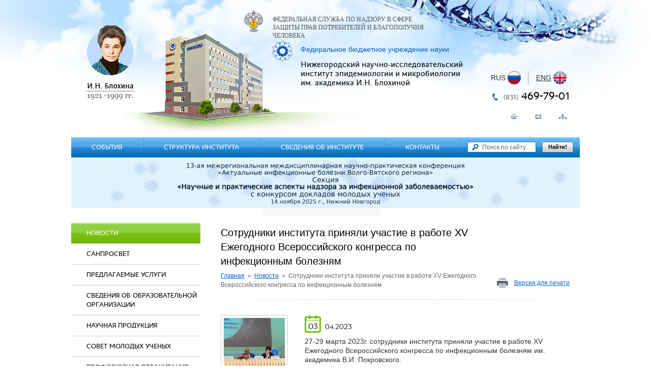

--- FILE ---
content_type: text/html; charset=UTF-8
request_url: https://nniiem.ru/news/2023/04/03/16325.html
body_size: 4941
content:
<!DOCTYPE html>
<html>
<head>
	<title>Сотрудники института приняли участие в работе XV Ежегодного Всероссийского конгресса по инфекционным болезням — ФБУН ННИИЭМ им. академика И.Н. Блохиной — Федеральное бюджетное учреждение науки Нижегородский научно-исследовательский институт эпидемиологии и микробиологии имени академика И.Н. Блохиной Роспотребнадзора</title><meta name="Title" content="Сотрудники института приняли участие в работе XV Ежегодного Всероссийского конгресса по инфекционным болезням — ФБУН ННИИЭМ им. академика И.Н. Блохиной — Федеральное бюджетное учреждение науки Нижегородский научно-исследовательский институт эпидемиологии и микробиологии имени академика И.Н. Блохиной Роспотребнадзора"><meta name="robots" content="index,follow">
	<meta http-equiv="Content-Type" content="text/html; charset=UTF-8">
	<meta http-equiv="X-UA-Compatible" content="IE=8">
	<meta name="Last-Modified" content="Thu, 13 Apr 2023 11:00:29 GMT">
	<meta name="viewport" content="width=1024">
	<link rel="icon" href="/favicon.ico?2" type="image/x-icon">
	<link rel="shortcut icon" href="/favicon.ico?2" type="image/x-icon">
	<link rel="canonical" href="https://nniiem.ru/news/2023/04/03/16325.html">
	<link rel="stylesheet" href="/modules.css?20130711161956" type="text/css">
	<link rel="stylesheet" href="/style.css?20190627142531" type="text/css">
			<link rel="image_src" href="/image/news/2023/photo-2023-04-13-13-40-59.jpg">
		<script type="text/javascript" src="/cms/jquery/jquery.js"></script>
</head>
<body>
<div class="bg">

<div class="root-width">

<div class="content">
<div class="content-padding">

<div class="top-banner">
<p><a href="/sobytiya/x-national-kongress-bakteriologov.html"></a><a href="/sobytiya/victory80.html"></a><a href="/sobytiya/13-aya-npk-aktualnye-infektsionnye-bolezni-volgo-vyatskogo-regiona.html"><img src="/image/about/banners/2025/thumb.banner-10x1-lightblue-viruses-only-paler-larger.png.r1000x100.jpg" width="1000" height="100" style="display: block; margin-left: auto; margin-right: auto;" /></a><img src="/image/about/banners/thumb.belyy-banner.png.r234x15.jpg" width="234" height="15" style="display: block; margin-left: auto; margin-right: auto;" /></p></div>

<table class="content-body">
<tr>
<td class="left">
<div class="left-width">

<div class="lm">
<div class="lm-item active"><a href="/all-news.html" class="l0">Новости</a></div><div class="lm-item"><a href="/sanprosvet.html" class="l0 dropdown tb">Санпросвет</a></div><div class="lm-item"><a href="/uslugi.html" class="l0 dropdown tb">Предлагаемые услуги</a></div><div class="lm-item"><a href="/sveden.html" class="l0 dropdown tb">Сведения об образовательной организации</a></div><div class="lm-item"><a href="/production.html" class="l0 dropdown tb">Научная продукция</a></div><div class="lm-item"><a href="/smu.html" class="l0 dropdown tb">Совет молодых ученых</a></div><div class="lm-item"><a href="/tradeunion.html" class="l0 dropdown tb">Профсоюзная организация</a></div><div class="lm-item"><a href="/antikorrupt.html" class="l0 dropdown tb">Противодействие коррупции</a></div><div class="lm-item"><a href="/faq.html" class="l0 tb">Задать вопрос</a></div></div>



<div class="subscribe">
<div class="s-title h1">Подписка на новости</div>
<form onsubmit="return mySubscribeNews()" method="get" action="">
<div class="input"><div class="input-content"><input type="text" value="Введите свой e-mail" onfocus="if (this.value == 'Введите свой e-mail') {this.value = '';}" onblur="if (this.value == '') {this.value = 'Введите свой e-mail';}" id="subscribe-news-email"></div></div>
<a onclick="return mySubscribeNews()" tabindex="0" class="sub">Подписаться</a>
<a onclick="return myUnsubscribeNews()" tabindex="0" class="unsub">Отписаться</a>
</form>
</div>

<div class="news-block">
<div class="news-title"><a class="h1" href="/news.html"><span>Новости</span></a></div>
<div class="news-items">
<div class="sn">
<table>
<tr>
<td class="sn-img"><div class="sn-padding"><a href="/sanprosvet/sanprosvet-news/2026/01/23/16902.html"><img src="/image/sanprosvet/2026/thumb.teremok-2026-01-02.jpg.rc120x120.jpg" width="120" height="120" alt="Сотрудники института провели занятие с дошкольниками"></a></div></td>
<td class="sn-info">
<div class="sn-date"><span>23</span>&nbsp;&nbsp;01.2026</div>
<div class="sn-title"><a href="/sanprosvet/sanprosvet-news/2026/01/23/16902.html">Сотрудники института провели занятие с дошкольниками</a></div>
<div class="sn-brief">Ребята узнали, почему нужно мыть даже &quot;чистые&quot; руки.</div>
</td>
</tr>
</table>
</div><div class="sn">
<table>
<tr>
<td class="sn-img"><div class="sn-padding"><a href="/news/2025/12/30/16898.html"><img src="/image/news/2025/thumb.ny-card-text-centered-spacing.png.rc120x120.jpg" width="120" height="120" alt="С Новым годом!"></a></div></td>
<td class="sn-info">
<div class="sn-date"><span>30</span>&nbsp;&nbsp;12.2025</div>
<div class="sn-title"><a href="/news/2025/12/30/16898.html">С Новым годом!</a></div>
<div class="sn-brief">Поздравление директора института Зайцевой Натальи Николаевны.</div>
</td>
</tr>
</table>
</div></div>
<div class="all"><a href="/all-news.html">Все новости</a></div>
</div>

<div class="left-banner">
<p style="text-align: center;"><a href="/sobytiya/victory80.html"><img src="/image/about/history/80v/thumb.pobeda80-logo-main.jpg.r225x402.jpg" width="225" height="402" /></a></p></div>

<div class="left-banner">
<p><a href="https://наука.рф/" target="_blank"><img src="/image/about/banners/thumb.logo-10let-nit-rus-osnovnoi.png.r225x152.jpg" width="225" height="152" style="display: block; margin-left: auto; margin-right: auto;" /></a></p></div>

</div>
</td>
<td class="page">
<div class="page-padding">
<div class="page-content">
<div class="page-title">
<h1>Сотрудники института приняли участие в работе XV Ежегодного Всероссийского конгресса по инфекционным болезням</h1>
<div class="path"><a href="/">Главная</a>&nbsp;&nbsp;»&nbsp;&nbsp;<a href="/news.html">Новости</a>&nbsp;&nbsp;»&nbsp;&nbsp;<span>Сотрудники института приняли участие в работе XV Ежегодного Всероссийского конгресса по инфекционным болезням</span></div><a class="printme" rel="nofollow" href="?t=print">Версия для печати</a>
</div>
<div class="sn">
<table>
<tr>
<td class="sn-img"><div class="sn-padding"><a href="/image/news/2023/photo-2023-04-13-13-40-59.jpg" class="fancy"><img src="/image/news/2023/thumb.photo-2023-04-13-13-40-59.jpg.rc120x120.jpg" width="120" height="120" alt="Сотрудники института приняли участие в работе XV Ежегодного Всероссийского конгресса по инфекционным болезням"></a></div></td><td class="sn-info">
<div class="sn-date"><span>03</span>&nbsp;&nbsp;04.2023</div>
<div class="sn-brief">27-29 марта 2023г. сотрудники института приняли участие в работе XV Ежегодного Всероссийского конгресса по инфекционным болезням им. академика В.И. Покровского.</div>
</td>
</tr>
</table>
</div>

<div class="hr"></div>

<p align="justify"><span face="Times New Roman, serif" style="font-family: 'Times New Roman', serif;"><span face="Times New Roman, serif" style="font-family: 'Times New Roman', serif;">Директор института д.м.н. Н.Н. Зайцева являлась председателем симпозиума &laquo;Эпидемиологический надзор за инфекционными заболеваниями&raquo;. С докладами на Конгрессе выступили зам. директора института по научной работе, зав лабораторией эпидемиологии вирусных гепатитов, к.м.н. А.В. Полянина и сотрудники лаборатории молекулярной эпидемиологии вирусных инфекций: в.н.с., к.б.н. Л.Н. Голицына, с.н.с., к.б.н. Т.А. Сашина, м.н.с. А. В. Леонов - участник конкурса молодых ученых на лучший доклад (доклад в формате постера).<br /></span></span></p>
<table border="0" style="width: 576px; height: 222px;">
<tbody>
<tr>
<td colspan="2"><a href="/image/news/2023/photo-2023-04-13-13-40-56.jpg" target="_blank"><img src="/image/news/2023/thumb.photo-2023-04-13-13-40-56.jpg.r400x225.jpg" style="color: #333333; font-family: Arial, sans-serif; display: block; margin-left: auto; margin-right: auto;" width="400" height="225" /></a></td>
</tr>
<tr>
<td><a href="/image/news/2023/photo-2023-04-13-13-40-59.jpg" target="_blank"><img src="/image/news/2023/thumb.photo-2023-04-13-13-40-59.jpg.r300x225.jpg" width="300" height="225" /></a></td>
<td><a href="/image/news/2023/img-20230327-145106.jpg" target="_blank"><img src="/image/news/2023/thumb.img-20230327-145106.jpg.r300x225.jpg" width="300" height="225" /></a></td>
</tr>
<tr>
<td colspan="2"><a href="/image/news/2023/golitsyna.jpg" target="_blank"><img src="/image/news/2023/thumb.golitsyna.jpg.r400x161.jpg" style="display: block; margin-left: auto; margin-right: auto;" width="400" height="161" /></a></td>
</tr>
<tr>
<td colspan="2"><a href="/image/news/2023/av-leonov.jpg" target="_blank"><img src="/image/news/2023/thumb.av-leonov.jpg.r400x300.jpg" style="display: block; margin-left: auto; margin-right: auto;" width="400" height="300" /></a></td>
</tr>
</tbody>
</table>
<p align="justify"></p>
<p align="justify"></p><div class="clear"></div>
</div>
<div class="page-bottom">
<div class="pb-bg">
<div class="pb-padding">
<div class="pb-content">
<p style="text-align: center;"><a target="_blank" href="http://www.rospotrebnadzor.ru/">Федеральная служба по надзору в сфере защиты прав потребителей и благополучия&nbsp; человека</a></p>
<p style="text-align: center;"><a target="_blank" href="http://www.52.rospotrebnadzor.ru/">Управление Федеральной службы по надзору в сфере защиты прав потребителей и благополучия человека по Нижегородской области</a></p>
<p style="text-align: center;"></p>
<p style="text-align: center;"></p></div>
</div>
</div>
</div>

</div>
</td>
</tr>
</table>
</div>
</div>

<div class="footer">
<div class="hr"></div>
<div class="footer-padding">
<div class="footer-content">
<table>
<tr>
<td class="logos">
<div class="logos-width">
<div class="rospn"><div class="rospn-width">Федеральная служба по надзору в сфере защиты прав потребителей и благополучия человека</div></div>
<div class="logo"><a href="/"><span class="logo-padding"><span class="logo-title">Нижегородский научно-исследовательский институт эпидемиологии и микробиологии им. академика И.Н. Блохиной</span></span></a></div>
</div>
</td>
<td class="contacts">
<div class="td-padding">
<div class="contacts-width">
<table style="width: 270px;" border="0">
<tbody>
<tr>
<td style="width: 80px;" valign="top"><span style="color: #666666;">Адрес:</span></td>
<td valign="top">
<p>603950, Нижний Новгород,</p>
<p>ул. Малая Ямская, д. 71</p>
</td>
</tr>
<tr>
<td style="width: 80px;" valign="top"><span style="color: #666666;">Телефон:</span></td>
<td valign="top"><span style="color: #666666;">(831)</span> 469-79-01</td>
</tr>
<tr>
<td style="width: 80px;" valign="top"><span style="color: #666666;">Факс:</span></td>
<td valign="top"><span style="color: #666666;">(831)</span> 469-79-20</td>
</tr>
<tr>
<td style="width: 80px;" valign="top"><span style="color: #666666;">Эл. почта:</span></td>
<td valign="top"><a onmouseover="return _m_a_i_l_t_o('nniiem', 'yandex.ru', event, this)" onmouseout="return _m_a_i_l_t_o('nniiem', 'yandex.ru', event, this)" onclick="return _m_a_i_l_t_o('nniiem', 'yandex.ru', event, this)">nniiem<span>&#x40;</span>yandex.ru</a></td>
</tr>
</tbody>
</table></div>
</div>
</td>
<td class="founder">
<div class="td-padding">
<table><tr><td>Создание сайта&nbsp;&nbsp;—&nbsp;&nbsp;</td><td><a href="https://www.sitepro.pro" target="_blank"><img src="/images/sitepro.png" alt="СайтPRO"></a></td></tr></table>
<div class="counter"><!-- Yandex.Metrika informer -->
<a href="http://metrika.yandex.ru/stat/?id=87763913&amp;from=informer"
target="_blank" rel="nofollow"><img src="//bs.yandex.ru/informer/87763913/3_1_FFFFFFFF_EFEFEFFF_0_pageviews"
style="width:88px; height:31px; border:0;" alt="Яндекс.Метрика" title="Яндекс.Метрика: данные за сегодня (просмотры, визиты и уникальные посетители)" onclick="try{Ya.Metrika.informer({i:this,id:87763913,lang:'ru'});return false}catch(e){}"/></a>
<!-- /Yandex.Metrika informer -->

<!-- Yandex.Metrika counter -->
<script type="text/javascript" >
   (function(m,e,t,r,i,k,a){m[i]=m[i]||function(){(m[i].a=m[i].a||[]).push(arguments)};
   m[i].l=1*new Date();k=e.createElement(t),a=e.getElementsByTagName(t)[0],k.async=1,k.src=r,a.parentNode.insertBefore(k,a)})
   (window, document, "script", "https://mc.yandex.ru/metrika/tag.js", "ym");

   ym(87763913, "init", {
        clickmap:true,
        trackLinks:true,
        accurateTrackBounce:true
   });
</script>
<noscript><div><img src="https://mc.yandex.ru/watch/87763913" style="position:absolute; left:-9999px;" alt="" /></div></noscript>
<!-- /Yandex.Metrika counter --></div>
</div>
</td>
</tr>
</table>
</div>
</div>
</div>

<div class="header">
<div class="header-padding">
<div class="header-content">
<div class="logo1"><img src="/images/logo1.png"></div>
<div class="rospn"><div class="rospn-width">Федеральная служба по надзору в сфере защиты прав потребителей и благополучия человека</div></div>
<div class="logo"><a href="/"><span class="logo-padding"><span class="logo-label">Федеральное бюджетное учреждение науки</span><span class="logo-title">Нижегородский научно-исследовательский институт эпидемиологии и микробиологии им. академика И.Н. Блохиной</span></span></a></div>

<div class="rus-eng">
<span class="rus"><span class="a active">RUS</span></span>
<span class="hsep">|</span>
<span class="eng"><a onclick="location.href = '/en/news/2023/04/03/16325.html';">ENG</a></span>
</div>

<div class="header-phone"><div class="phone-padding"><span>(831)</span> 469-79-01</div></div>
<div class="header-links"><a href="/" class="ihome"></a><a href="/feedback.html" class="isend"></a><a href="/sitemap.html" class="imap"></a></div>
</div>
</div>
<div class="tm">
<table>
<tr>
<td class="w1"><div class="tm-item"><a href="/sobytiya.html" class="dropdown">События<i></i><b></b></a><div class="submenu l0"><div class="sm-padding"><div class="sm-content"><ul><li><a href="/kalendar.html"><span>Научный календарь</span></a></li><li><a href="/sobytiya/13-aya-npk-aktualnye-infektsionnye-bolezni-volgo-vyatskogo-regiona.html"><span>13-ая НПК "Актуальные инфекционные болезни Волго-Вятского региона"</span></a></li><li><a href="/sobytiya/victory80.html"><span>80-я годовщина Победы в Великой Отечественной войне 1941-1945 гг.</span></a></li><li><a href="/sobytiya/forum-prakticheskie-aspekty-diagnostiki-lecheniya-i-profilaktiki-aktualnyh-bolezney.html"><span>Форум "Практические аспекты диагностики, лечения и профилактики актуальных болезней"</span></a></li><li><a href="/sobytiya/13-aya-npk-izbrannye-voprosy-infektsionnoy-patologii-u-detey.html"><span>13-ая НПК «Избранные вопросы инфекционной патологии у детей»</span></a></li><li><a href="/sobytiya/2024.html"><span>2024</span></a></li><li><a href="/sobytiya/2023.html"><span>2023</span></a></li><li><a href="/sobytiya/2022.html"><span>2022</span></a></li><li><a href="/sobytiya/2021.html"><span>2021</span></a></li><li><a href="/sobytiya/2019.html"><span>2019</span></a></li><li><a href="/sobytiya/arhiv.html"><span>Архив</span></a></li></ul></div></div></div></div></td><td class=tm-sep><div></div></td><td class="w1"><div class="tm-item"><a href="/structure.html" class="dropdown">Структура института<i></i><b></b></a><div class="submenu l0"><div class="sm-padding"><div class="sm-content"><ul><li><a href="/structure/administration.html"><span>Администрация института</span></a></li><li><a href="/structure/laboratories.html"><span>Лаборатории</span></a></li><li><a href="/structure/klinika.html"><span>Клиника инфекционных болезней</span></a></li><li><a href="/structure/spid.html"><span>Приволжский окружной центр по профилактике и борьбе со СПИД</span></a></li><li><a href="/reference_centre.html"><span>Референс-центр по мониторингу за энтеровирусными инфекциями</span></a></li><li><a href="/structure/infectpfo.html"><span>Региональный НМЦ по мониторингу за возбудителями инфекционных и паразитарных заболеваний ПФО</span></a></li><li><a href="/structure/medinfo.html"><span>Отдел научного планирования и информационно-аналитической работы</span></a></li></ul></div></div></div></div></td><td class=tm-sep><div></div></td><td class="w1"><div class="tm-item"><a href="/about.html" class="dropdown">Сведения об институте<i></i><b></b></a><div class="submenu l0"><div class="sm-padding"><div class="sm-content"><ul><li><a href="/about/license.html"><span>Лицензии</span></a></li><li><a href="/about/struktura.html"><span>Структура института</span></a></li><li><a href="/about/dokumenty.html"><span>Документы</span></a></li><li><a href="/about/attestat.html"><span>Аттестация научных сотрудников</span></a></li><li><a href="/about/conditions.html"><span>Оценка условий труда</span></a></li><li><a href="/ethics.html"><span>Этический комитет</span></a></li><li><a href="/vacancy.html"><span>Вакансии</span></a></li><li><a href="/about/achivs.html"><span>Наши достижения</span></a></li><li><a href="/press.html"><span>Пресса о нас</span></a></li><li><a href="/about/history.html"><span>История института</span></a></li></ul></div></div></div></div></td><td class=tm-sep><div></div></td><td class="w1"><div class="tm-item"><a href="/contacts.html">Контакты<i></i><b></b></a></div></td><td class=tm-sep><div></div></td><td class="search">
<div class="search-padding">
<div class="search-content">
<div class="search-container">
<form method="get" action="/search.html" onsubmit="if (this.s.value == 'Поиск по сайту...') this.s.value = '';">
<input name="s" value="Поиск по сайту..." onfocus="if (this.value == 'Поиск по сайту...') this.value = ''" onblur="if (this.value == '') this.value = 'Поиск по сайту...'">
</form>
</div>
<a class="sbutton" onclick="$(this).closest('.search').find('form').submit()">Найти!</a>
</div>
</div>
</td>
</tr>
</table>
</div>
</div>

</div>

</div>
<script type="text/javascript" src="/modules.js?20130404165500"></script>
<script type="text/javascript" src="/script.js?20131220122448"></script>
<script type="text/javascript" src="/cms/jquery/plugins/jquery.fancybox.js"></script>
<link rel="stylesheet" href="/cms/jquery/plugins/jquery.fancybox.css" type="text/css">
</body>
</html>


--- FILE ---
content_type: text/css
request_url: https://nniiem.ru/style.css?20190627142531
body_size: 3075
content:
@font-face {
    font-family: 'Fontin';
    src: url('fonts/fontinsans_cyrillic_r_46b.eot');
    src: url('fonts/fontinsans_cyrillic_r_46b.eot?#iefix') format('embedded-opentype'),
         url('fonts/fontinsans_cyrillic_r_46b.woff') format('woff'),
         url('fonts/fontinsans_cyrillic_r_46b.ttf') format('truetype'),
         url('fonts/fontinsans_cyrillic_r_46b.svg#Fontin') format('svg');
    font-weight: normal;
    font-style: normal;

}

@font-face {
    font-family: 'Fontatigo';
    src: url('fonts/fontatigo.eot');
    src: url('fonts/fontatigo.eot?#iefix') format('embedded-opentype'),
         url('fonts/fontatigo.woff') format('woff'),
         url('fonts/fontatigo.ttf') format('truetype'),
         url('fonts/fontatigo.svg#Fontatigo') format('svg');
    font-weight: normal;
    font-style: normal;

}

html {height:100%;width:100%;margin:0;}

body {position:relative;min-height:100%;margin:0;padding:0;text-align:center;cursor:default;background:#fff;color:#333;font-size:14px;line-height:18px;}

/* content {{{ */

body.mce-content-body, body.mceContentBody {margin:0;padding:0 .5em 0 .5em;text-align:left;cursor:default;background:#fff;color:#333;font-size:14px;line-height:18px;}

body, body.mce-content-body, body.mceContentBody, input, select, textarea, button {font-family:Arial,sans-serif;font-size:14px;line-height:18px;}
input, select, textarea, button {font-size:1em;}
table, tr, td, th {font-size:1em;}

a {color:#0066cc;text-decoration:underline;}
a:hover {color:#339900;text-decoration:none;}
a img {border:none;}

h1:first-child, .h1:first-child, h2:first-child, .h2:first-child, h3:first-child, .h3:first-child, h4:first-child, .h4:first-child {margin-top:0;}

h1, .h1 {font-size:20px;line-height:28px;margin:0 0 1em 0;padding:0;color:#000;font-family:Georgia, Sans-serif;font-weight:normal;text-transform:none;}
h2, .h2 {font-size:18px;line-height:24px;margin:1em 0 1em 0;padding:0;color:#000;font-family:Georgia, Sans-serif;font-weight:normal;text-transform:none;}
h3, .h3 {font-size:16px;line-height:20px;margin:1em 0 1em 0;padding:0;color:#000;font-family:Georgia, Sans-serif;font-weight:normal;text-transform:none;}
h4, .h4 {font-size:1em;margin:1em 0 1em 0;padding:0;color:#000;font-weight:normal;font-family:Georgia, Sans-serif;text-transform:none;}

p, div.p {margin:1em 0 1em 0;padding:0;}

blockquote {margin:13px 0;padding:0 40px;font-style:italic;background:url(images/quote.png) no-repeat 5px 3px;}

hr {border:0;color:#ccc;background-color:#ccc;height:1px;margin:1em 0 1em 0;clear:both;}

:link, :visited, :hover, :active, :focus {outline:none !important;outline:none;}
::selection {background:#06c;color:#fff;}
::-moz-selection {background:#06c;color:#fff;}

img.auto-left {display:block;float:left;margin:0 10px 0 0;}
img.auto-right {display:block;float:right;margin:0 0 0 10px;}

a.auto-left, a.auto-photo.auto-left {display:block;float:left;margin:0 10px 0 0;}
a.auto-left img {display:block;float:none;margin:0;}
a.auto-right, a.auto-photo.auto-right {display:block;float:right;margin:0 0 0 10px;}
a.auto-right img {display:block;float:none;margin:0;}
a.auto-photo {float:none;}
a.auto-photo img {display:block;float:none;margin:0;}

a.photo, .a.photo {display:inline-block;float:left;margin:5px;padding:5px;border:1px solid #e6e6e6;}
a.photo img, .a.photo img {display:block;}

.auto-photo-block {text-align:center;}
.auto-photo-block>img {display:inline-block;margin:5px;padding:5px;border:1px solid #e6e6e6;width:auto;height:150px;}
.auto-photo-block a.photo, .auto-photo-block .a.photo {float:none;}
.auto-photo-block a.photo img, .auto-photo-block .a.photo img {width:auto;height:150px;}

a.button {display:inline-block;width:150px;height:40px;line-height:40px;background:#e6e6e6;text-align:center;text-decoration:none;}

table.data {width:100%;border-collapse:collapse;}
table.data th {border:1px solid #e6e6e6;padding:5px 0 5px 0;vertical-align:top;text-align:center;font-weight:bold;}
table.data th div {padding:0 5px 0 5px;}
table.data td {border:1px solid #e6e6e6;padding:5px;vertical-align:top;}
table.data th.l, table.data td.l {text-align:left;}
table.data th.r, table.data td.r {text-align:right;}
table.data th.d, table.data td.d {text-align:right;}
table.data th.c, table.data td.c {text-align:center;}
table.data tr.row0 {background:#f6f6f6;}
table.data tr.row1 {background:transparent;}
table.data p:first-child {margin-top:0;}
table.data p:last-child {margin-bottom:0;}

/* }}} content */

.hr {width:100%;height:1px;background:#ccc;margin:20px 0;}

.bg {width:100%;min-width:1000px;margin:0 auto;background:url(images/bg.jpg) no-repeat 50% 0;}

#fancybox-content iframe {padding:15px 20px;background:#f5f5f5;}
.body-frame {background:#f5f5f5;text-align:left;}
.body-frame h3, .body-frame .q {display:none;}
.body-frame form {width:600px !important;}
.root-width {position:relative;width:1000px;margin:0 auto;text-align:left;overflow-x:hidden;}

.content {position:relative;padding-top:296px;}
.content-padding {padding:0 20px 20px 0;}
.content-body {width:100%;border-collapse:collapse;}
.content td.left {width:0;padding:0;vertical-align:top;}
.content .left-width {position:relative;width:254px;}
.lm {padding-bottom:20px;}
.lm .lm-item {}
.lm .lm-item a {display:block;padding:0 30px;}
.lm .lm-item a.l0 {padding:11px 0px 11px 30px;line-height:18px;font-size:13px;font-family:'Fontatigo';text-transform:uppercase;text-decoration:none;color:#000;}
.lm .lm-item a.l0:hover {background:#f0f0f0;}
.lm .lm-item.active a.l0 {color:#fff;background:#72b904 url(images/lm-active.png) repeat-x;border:none;}
.lm .lm-item a.tb {border-top:1px solid #ccc;}
.lm .sm {}
.lm .sm a {font-size:12px;margin:14px 0;}
.lm .sm a.active {color:#339900;text-decoration:none;}

.subscribe {padding-bottom:20px;}
.subscribe .s-title {height:40px;line-height:40px;margin:0 0 20px 0;padding:0 20px;background:url(images/left-grey.png) repeat-x;}
.subscribe form {position:relative;padding:0 25px 0 56px;background:url(images/send.png) no-repeat 20px 3px;font-size:12px;}
.subscribe .input {height:19px;line-height:19px;margin:0 0 15px 0;border:1px solid #ccc;padding:0 5px;}
.subscribe .input-content {position:relative;}
.subscribe input {display:block;width:100%;height:19px;line-height:19px;padding:0;border:none;background:none;color:#666;}
.subscribe a.sub {display:block;width:93px;height:21px;background:url(images/sub2.png) no-repeat; text-align: center; font-size: 11px;color: black;text-decoration: none;font-weight: 700;}
.subscribe a.unsub {position:absolute;bottom:3px;right:25px;}

.news-block {}
.news-block .news-title {background:url(images/left-blue.png) repeat-x;}
.news-block .news-title a {display:block;height:40px;line-height:40px;margin:0;padding:0 15px 0 20px;color:#fff;text-decoration:none;}
.news-block .news-title a span {display:block;height:40px;line-height:40px;}
.news-block .news-items {padding:10px 0 5px 0;}
.news-block .sn {padding:10px 20px;}
.news-block .sn td.sn-img {display:none;}
.news-block .all {text-align:right;}

.top-banner {margin-top:0px;}
.left-banner {margin-top:20px;}
.left-banner p {margin:0;}

.content td.page {width:100%;padding:0;vertical-align:top;}
.content .page-padding {padding-left:40px;}
.content .page-content {position:relative;width:100%;}
.content .page-title {position:relative;padding:0 160px 20px 0;margin-bottom:20px;background:url(images/line.png) no-repeat 50% 100%;}
.content .page-title h1 {margin:0;padding-top:5px;}
.page-title .printme {position:absolute;bottom:24px;right:0;display:block;height:18px;line-height:18px;padding:0 0 0 34px;font-size:12px;background:url(images/print-ico.png) no-repeat 0 50%;}
.content .page-bottom {background:#f2f2f2;margin:20px 0;}
.content .pb-bg {padding:18px 0 18px 100px;margin-left:30px;background:url(images/gerb1.png) no-repeat 0 50%;}
.content .pb-padding {padding:0 24px 0 35px;background:url(images/sep.png) repeat-y;}
.content .pb-content {position:relative;}
.content .pb-content p {margin:0;padding:6px 0;}

.sn {padding:10px 0;}
.sn table {width:100%;border-collapse:collapse;}
.sn td.sn-img {width:0;padding:0;vertical-align:top;}
.sn .sn-padding {padding-right:33px;}
.sn .sn-img a {display:block;border:1px solid #ccc;}
.sn a img {display:block;padding:5px;}
.sn td.sn-info {width:100%;padding:0;vertical-align:top;}
.sn .sn-date {font-family:'Fontatigo';}
.sn .sn-date span {display:inline-block;width:32px;height:35px;line-height:45px;font-size:16px;text-align:center;background:url(images/news-date.png) no-repeat;}
.sn .sn-title {padding:10px 0 0 0;}
.sn .sn-brief {padding:8px 0 0 0;}
.sn .news-parent {color:#999;margin-top:5px;font-size:12px;}

.question .none {color:red;}
.question .h2 {color:#339900;}
.question .who {font-size:12px;}
.question .who b {color:#0066cc;}
.question .who .date {color:#999;}
.question .count {margin:10px 0 10px 40px;color:#999;}
.question .answer {margin:0 0 0 40px;}

.print .bg {background:none;}
.print .page-padding {padding-left:20px;}
.print .cms-panel {display:none;}
.print .header {height:220px;background:none;border-bottom:1px solid #ccc;}
.print .content {padding-top:220px;}
.print .header .logo1 {display:none;}
.print .header .logo {left:0;top:40px;}
.print .header .rospn {left:auto;right:0;top:40px;}
.print .header .header-phone {display:none;}

.header {position:absolute;top:0;left:0;width:100%;height:310px;background:url(images/hbg.png) no-repeat 97px 66px;}
.header-padding {padding:20px;}
.header-content {position:relative;}
.header .logo1 {position:absolute;top:30px;left:10px;}
.header .rospn {position:absolute;top:0;left:320px;min-height:44px;padding-left:56px;background:url(images/gerb2.png) no-repeat 0 0;font-size:12px;line-height:16px;font-family:PT Sans;text-transform:uppercase;color:#515151;}
.header .rospn-width {width:320px;padding-top:10px;}
.header .logo {position:absolute;top:60px;left:375px;background:url(images/logo.png) no-repeat 0 0;}
.header .logo a, .header .logo span {display:block;text-decoration:none;}
.header .logo-padding {padding-left:56px;}
.header .logo-label {padding:8px 0 12px 0;font-size:14px;font-family:Georgia, Sans-serif;color:#005db7;}
.header .logo-title {width:340px;font-size:16px;font-family:'Fontin', Serif;color:#000;}
.header .rus-eng {position:absolute;top:120px;right:6px;height:27px;line-height:27px;}
.header .rus-eng a, .rus-eng .a {display:inline-block;padding-right:30px;background-repeat:no-repeat;background-position:100% 0;color:#333;}
.header .rus-eng .rus a, .rus-eng .rus .a {background-image:url(images/rus.png);}
.header .rus-eng .eng a, .rus-eng .eng .a {background-image:url(images/eng.png);}
.header .rus-eng .hsep {display:inline-block;width:10px;margin-left:10px;height:100%;border-left:2px solid #cccccc;color:#fff;}
.header .header-phone {position:absolute;top:160px;right:0;background:url(images/phoneico.png) no-repeat 0 50%;font-size:20px;font-family:'Fontatigo';color:#000;}
.header .phone-padding {padding-left:22px;}
.header .header-phone span {font-size:13px;color:#666;}
.header .header-links {position:absolute;top:195px;right:0;}
.header a {display:block;}
.header-links a {display:inline-block;width:28px;height:29px;line-height:29px;margin-left:20px;}
.header .ihome {background:url(images/icons.png) 0 0;}
.header .ihome:hover, .header .ihome.active {background:url(images/icons.png) 0 -29px;}
.header .isend {background:url(images/icons.png) -28px 0;}
.header .isend:hover, .header .isend.active {background:url(images/icons.png) -28px -29px;}
.header .imap {background:url(images/icons.png) -56px 0;}
.header .imap:hover, .header .imap.active {background:url(images/icons.png) -56px -29px;}

.tm {position:absolute;width:100%;top:270px;left:0;}
.tm table {width:100%;border-collapse:collapse;}
.tm td.w1 {width:1px;height:40px;padding:0;vertical-align:middle;background:url(images/tm.png) repeat-x;}
.tm td.w1:hover {background:url(images/tm-hover.png) repeat-x;}
.tm td.w1.active {background:url(images/tm-active.png) repeat-x;}
.tm .tm-item {position:relative;}
.tm td.search {width:100%;background:url(images/tm.png) repeat-x;}
.tm td.tm-sep {width:0;padding:0;}
.tm td.tm-sep div {width:2px;height:40px;background:url(images/tm-sep.png) no-repeat;}
.tm .tm-item a {position:relative;display:block;height:40px;line-height:40px;padding:0 40px;font-size:13px;font-family:'Fontatigo';text-transform:uppercase;text-decoration:none;color:#fff;white-space:nowrap;}
.tm .tm-item a i {position:absolute;top:0;left:-2px;width:2px;height:40px;display:none;}
.tm .tm-item a b {position:absolute;top:0;right:-2px;width:2px;height:40px;display:none;}
.tm .tm-item a:hover i, .tm .tm-item a:hover b {display:block;background:url(images/tm-hover.png) repeat-x;}
.tm .tm-item a.dropdown:hover i, .tm .tm-item a.dropdown:hover b, .tm td.active a.dropdown:hover i, .tm td.active a.dropdown:hover b, .tm td.active a.dropdown.hover i, .tm td.active a.dropdown.hover b {display:none;}
.tm td.active a i, .tm td.active a b, .tm td.active a:hover i, .tm td.active a:hover b {display:block;background:url(images/tm-active.png) repeat-x;z-index:1;}
.tm a.dropdown:hover, .tm a.dropdown.hover {color:#000;background:#fff;border:1px solid #ccc;border-bottom:none;padding:0 39px;height:39px;line-height:39px;}
.tm .search-padding {padding:0 12px;}
.tm .search-content {position:relative;}
.tm .search-container {height:19px;border:1px solid #1d7fc7;margin-right:73px;padding-left:26px;background:#fff url(images/search.png) no-repeat 8px 3px;}
.tm .search-container input {display:block;width:100%;height:19px;line-height:19px;border:none;background:none;font-size:12px;color:#666;}
.tm a.sbutton {position:absolute;top:0;right:0;display:block;height:21px;line-height:21px;width:61px;background:url(images/sbutton2.png) no-repeat 0 0;text-align: center; font-size: 11px;color: black;text-decoration: none;font-weight: 700;}
.path {margin:6px 0 0 0;font-size:12px;color:#666;}

.tm .submenu {position:absolute;left:0;top:40px;background:#fff;border:1px solid #ccc;border-top:none;z-index:1;display:none;}
.tm .submenu ul {margin:0;padding:15px 0;}
.tm .submenu li {list-style:none;padding:0;}
.tm .submenu li a {display:block;height:40px;line-height:40px;padding:0 30px;white-space:nowrap;color:#000;text-align:left;text-decoration:none;}
.tm .submenu li a:hover {background:#f0f0f0;}

.footer {font-size:12px;}
.footer .footer-padding {padding:10px 20px 40px 20px;}
.footer .footer-content {position:relative;}
.footer table {width:100%;border-collapse:collapse;}
.footer .td-padding {padding:0 0 0 70px;}
.footer td.logos {width:100%;padding:0;vertical-align:top;}
.footer .logos-width {width:380px;}
.footer .rospn {min-height:44px;padding:2px 0 0 40px;background:url(images/gerb3.png) no-repeat 0 0;font-size:12px;line-height:16px;font-family:PT Sans;text-transform:uppercase;color:#515151;}
.footer .rospn-width {}
.footer .logo {margin-left:40px;background:url(images/flogo.png) no-repeat 0 0;}
.footer .logo a, .footer .logo span {display:block;text-decoration:none;}
.footer .logo-padding {padding-left:40px;}
.footer .logo-title {font-family:'Fontin', Serif;color:#000;line-height:16px;}
.footer td.contacts {width:0;padding:0;vertical-align:top;}
.footer td.contacts .contacts-width {width:250px;}
.footer td.contacts td {padding:0;}
.footer td.contacts td p {margin:0;}
.footer td.founder {width:0;padding:0;vertical-align:top;text-align:right;}
.footer td.founder table {position:relative;top:-5px;}
.footer td.founder td {padding:0;vertical-align:middle;white-space:nowrap;color:#666;}
.footer .counter {padding-top:30px;text-align:right;}

._data {margin:20px 0;border-collapse:collapse;}
._data td {padding:5px 10px;vertical-align:middle;}
._data p {margin:0;padding:0;}
._data tr.tr_even {background:#f5f5f5;}

.maintext {text-align:justify;}



--- FILE ---
content_type: text/css
request_url: https://nniiem.ru/cms/modules/form/form.css
body_size: 1317
content:

form {position:static;display:block;margin:0;padding:0;clear:both;}

.group {position:relative;background:#f2f2f2;width:100%;}
.group .group-nw, .group .group-ne, .group .group-se, .group .group-sw
{position:absolute;display:block;width:10px;height:10px;line-height:10px;font-size:1px;background:url(/cms/modules/form/corner-10xf2f2f2xffffff.png) no-repeat;}
.group .group-nw {left:0;top:0px;background-position:0 0;}
.group .group-ne {right:0;top:0;background-position:100% 0;}
.group .group-se {right:0;bottom:0;background-position:100% 100%;}
.group .group-sw {left:0;bottom:0;background-position:0 100%;}
.group-padding {padding:20px;}
.group-content {width:100%;}

.grid-clear-before {width:100%;height:0;float:left;}
.grid-clear {height:1px;font-size:1px;line-height:1px;clear:both;}
.grid-clear-after {height:0px;font-size:0px;line-height:0px;margin-top:-1px;}

.grid-n1, .grid-n2, .grid-n3, .grid-n4, .grid-n5, .grid-n6, .grid-n7, .grid-n8, .grid-n9, .grid-n10, .grid-n11, .grid-n12 {position:relative;display:block;float:left;}
.grid-n1 {left:0.0000%;}
.grid-n2 {left:8.3333%;}
.grid-n3 {left:16.6666%;}
.grid-n4 {left:25.0000%;}
.grid-n5 {left:33.3333%;}
.grid-n6 {left:41.6666%;}
.grid-n7 {left:50.0000%;}
.grid-n8 {left:58.3333%;}
.grid-n9 {left:66.6666%;}
.grid-n10 {left:75.0000%;}
.grid-n11 {left:83.3333%;}
.grid-n12 {left:91.6688%;}
.grid-s1 {width:8.3333%;margin-right:-8.3333%;}
.grid-s2 {width:16.6666%;margin-right:-16.6666%;}
.grid-s3 {width:25.0000%;margin-right:-25.0000%;}
.grid-s4 {width:33.3333%;margin-right:-33.3333%;}
.grid-s5 {width:41.6666%;margin-right:-41.6666%;}
.grid-s6 {width:50.0000%;margin-right:-50.0000%;}
.grid-s7 {width:58.3333%;margin-right:-58.3333%;}
.grid-s8 {width:66.6666%;margin-right:-66.6666%;}
.grid-s9 {width:75.0000%;margin-right:-75.0000%;}
.grid-s10 {width:83.3333%;margin-right:-83.3333%;}
.grid-s11 {width:91.6666%;margin-right:-91.6666%;}
.grid-s12 {width:100.0000%;}

.field {margin-top:5px;margin-bottom:5px;}
.field-label {display:block;}
.field-label .label-padding {display:block;margin:3px 5px 3px 10px;}
.field-label .label-content {display:block;position:relative;width:100%;}
.field-label .label-info {display:block;margin:5px 0 0 0;color:#999999;font-style:italic;}
.field-label .required {display:block;position:absolute;width:10px;top:0;left:-10px;color:#ff0000;}

.field-input {display:block;}
.field-input .input-margin {display:block;margin-left:5px;margin-right:5px;}
.field-input .input-border {display:block;position:relative;width:100%;background:#fff;border-top:1px solid #999;border-right:1px solid #ccc;border-bottom:1px solid #ccc;border-left:1px solid #999;}
.field-input .input-content {display:block;position:relative;padding-left:3px;padding-right:3px;}
.field-input .input-content-button {padding-right:20px;}
.field-input-line .input-content {height:20px;}
.field-input-area .input-content {padding-top:3px;padding-bottom:3px;}
.field-input-line .input-wrapper {display:block;position:absolute;width:100%;height:20px;}

.field-input .input-check-padding {display:block;padding:0;}
.field-input .input-check-content {display:block;float:left;margin-right:-24px;}
.field-input .input-check-label {display:block;float:left;margin-left:24px;padding:3px 0 3px 5px;}
.field-input .input-check-clear {display:block;height:1px;line-height:1px;font-size:1px;clear:both;}

.field-input .input-nw, .field-input .input-ne, .field-input .input-se, .field-input .input-sw
{display:block;position:absolute;width:3px;height:3px;line-height:3px;font-size:1px;background:url(/cms/modules/form/corner-field.png) no-repeat;}
.field-input .input-nw {left:-1px;top:-1px;background-position:0 0;}
.field-input .input-ne {right:-1px;top:-1px;background-position:100% 0;}
.field-input .input-se {right:-1px;bottom:-1px;background-position:100% 100%;}
.field-input .input-sw {left:-1px;bottom:-1px;background-position:0 100%;}

.field-input input.input-text {display:block;width:100%;height:20px;line-height:20px;margin:0;padding:0;border:0;background:transparent;}
.field-input input.input-check {display:block;width:14px;height:14px;line-height:14px;margin:3px 5px 3px 5px;padding:0;}
.field-input select.select {width:100%;height:20px;line-height:20px;margin:0;padding:0;border:1px solid #ffffff;position:relative;}
.field-input select.select {opacity:0;-webkit-opacity:0;-khtml-opacity:0;-moz-opacity:0;-ms-opacity:0;-o-opacity:0;filter:alpha(opacity=0);}
.field-input textarea.textarea {display:block;width:100%;height:150px;line-height:14px;margin:0;padding:0;border:0;resize:none;background:transparent;}
.field-input textarea#code-field {font-family:monospace;}
.field-input .static.input-text {display:block;width:100%;min-height:14px;line-height:14px;margin:0;padding:0;border:0;}
.field-input .sending.input-text {background:url(/cms/modules/form/images/sending.gif);}
.field-input input.input-file {position:absolute;right:0;top:0;cursor:pointer;_cursor:hand;}
.field-input input.input-file {opacity:0;-webkit-opacity:0;-khtml-opacity:0;-moz-opacity:0;-ms-opacity:0;-o-opacity:0;filter:alpha(opacity=0);}
.field-input input.input-multiup {position:absolute;right:0;top:auto;bottom:0;cursor:pointer;_cursor:hand;}
.field-input input.input-multiup {opacity:0;-webkit-opacity:0;-khtml-opacity:0;-moz-opacity:0;-ms-opacity:0;-o-opacity:0;filter:alpha(opacity=0);}
.field-input button.button-submit {width:200px;height:28px;margin:0;padding:0;}
.field-input button.button-submit::-moz-focus-inner {padding:0;border:0;}
.field-input button.button {position:absolute;width:20px;height:20px;top:0;right:0;margin:0;padding:0;border:0;background:transparent;background-repeat:no-repeat;background-position:50% 50%;cursor:pointer;_cursor:hand;}
.field-input button.button-calendar {background-image:url(/cms/modules/form/images/view-calendar.png);}
.field-input button.button-dropdown {background-image:url(/cms/modules/form/images/dropdown.png);}
.field-input button.button-folder {background-image:url(/cms/modules/form/images/folder.png);}
.field-input-image button.button-folder {background-image:url(/cms/modules/form/images/folder-image.png);}
.field-input-photo button.button-folder {background-image:url(/cms/modules/form/images/folder-image.png);}
.field-input-multiup button.button-folder {top:auto;bottom:0;}
.field-input button.button-picker {background-image:url(/cms/modules/form/images/color-picker.png);}
.field-input .evo-colorind, .field-input .evo-colorind-ff {position:absolute;right:20px;top:-1px;}

.field-input .input-multiup-images {display:block;position:relative;}
.field-input .input-multiup-images a {display:inline-block;position:relative;padding:3px;margin:0 3px 3px 0;border:1px solid #999999;}
.field-input .input-multiup-images s {display:none;width:30px;height:30px;position:absolute;right:-15px;top:-15px;background:url(/cms/jquery/plugins/images/fancybox/fancy_close.png);}
.field-input .input-multiup-images a:hover s {display:block;z-index:9999;}
.field-input .input-multiup-images img {display:block;}

.field-input-select .input-border {height:20px;}
.field-input-textarea2 textarea.textarea {height:100px;}
.field-input-tinymce textarea.textarea {height:400px;}
.field-input-tinymce2 textarea.textarea {height:200px;}
.field-input-captcha .input-border {height:25px;line-height:25px;}
.field-input-captcha .input-content {height:25px;line-height:25px;}
.field-input-captcha .input-content a, .field-input-captcha .input-content img {display:block;width:100%;height:100%;}
.field-input-captcha input.input-text {height:25px;line-height:25px;}

.notice-required {margin-top:5px;margin-bottom:5px;margin-left:20px;clear:both;}
.notice-required label {position:relative;margin:3px 5px 3px 10px;}
.notice-required label .required {position:absolute;display:block;width:10px;top:0;left:-10px;color:#f00;}


